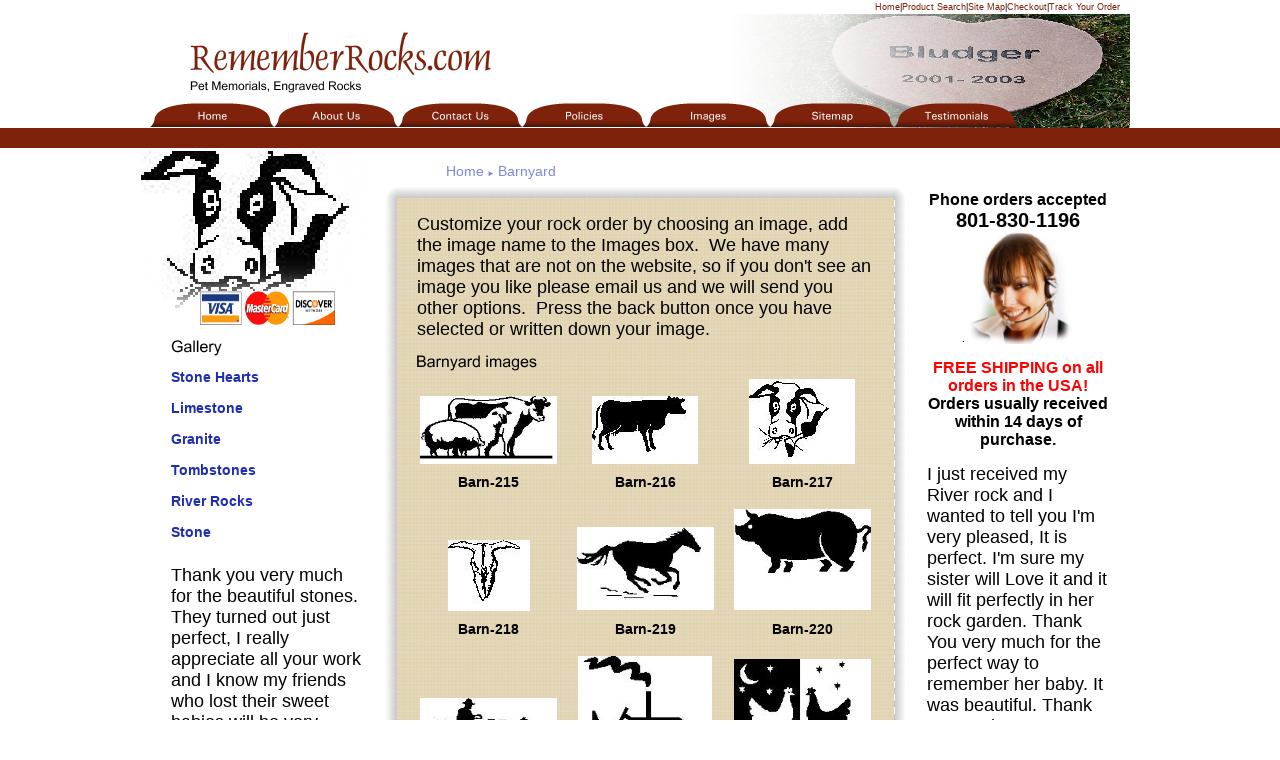

--- FILE ---
content_type: text/html; charset=utf-8
request_url: https://www.rememberrocks.com/barnyard_images.html
body_size: 6290
content:
<!DOCTYPE html>
<html>
<head>
<title>rememberrocks.com barnyard images page</title>
<meta name="description" content="Select a barnyard image to engrave.  If you don't see an image you like please email us for more images.">
<meta name="keywords" content="pet memorials, pet memorial, dog memorial, cat memorial, dog memorials, cat memorials, engraved rocks">
<meta name="title" content="Barnyard images">
<link rel="home" href="/home.html">
<link rel="index" href="/sitemap">
<style type="text/css">
@import url('/server-css/common.css?cache=2849868597');
@import url('/server-css/border.css?cache=3800029524');
@import url('/server-css/site.css?cache=2761954733');
@import url('/server-css/pageelements.css?cache=2987632861');
@import url('/server-css/preview.css?cache=4285184602');
body, table, select, textarea, input, button { font-size:10px; font-family:Arial; }
.sitenavigation { width:1px; }
.link { font-family:Arial; font-size:14px; }
a:link, a:visited, a:hover, a:active { color:#1f2db4; }
body { font-family:Arial; font-size:10px; color:#000000; }
.subheading { font-weight:bold; font-family:Arial; font-size:18px; color:#000000; margin-bottom:8px; }
#left { margin-top:140px; z-index:0; }
#pageimage { background-image:url(/bistro/pageimage.img?color=7e220c&text=000000&accent=ffffff&compliment=ffffff&navigation=ffffff&heading=000000&title=7e220c&logo=7e220c&link=1f2db4&picture.image.url=%2Ffiles%2F4323526%2Fuploaded%2Fbarnyard%2Fbarn-003.JPG&cache=1761332602576); background-position:top left; background-repeat:no-repeat; width:275px; height:235px; position:absolute; z-index:-1; margin-left:-10px; }
body { background-color:#ffffff; margin:0px; color:#000000; }
.border > .title { background-color:transparent; text-align:center; padding-bottom:5px; margin-bottom:5px; }
.boundary td { padding:0px; }
.breadcrumbs { margin-top:12px; margin-bottom:8px; padding-left:60px; }
.breadcrumbs .delimiter { font-size:8px; color:#7f87d9; padding:3px; }
.breadcrumbs .link { color:#7f87d9; }
.centercontainer, .leftcontainer, .rightcontainer { vertical-align:top; }
.centercontainer .imageborder .top { background-repeat:repeat-x; }
.centerpanel { padding-bottom:5px; background-image:url(/bistro/background.img); z-index:0; width:100%; }
.centerpanel > table { width:100%; }
.colorbg { background-color:#7e220c; }
.complimentbg { background-color:#ffffff; }
.imageborder .top { background-position:center; background-repeat:no-repeat; }
.logo { margin:10px 0px 10px 40px; }
.logocontainer { background-image:url(/bistro/siteimage.img?color=7e220c&text=000000&accent=ffffff&compliment=ffffff&navigation=ffffff&heading=000000&title=7e220c&logo=7e220c&link=1f2db4&picture.image.url=%2Ffiles%2F4323526%2Fuploaded%2Fhearts%2Fbludgerheartstone.JPG&picture.image.crop.apply=false&cache=1761332602576); background-position:bottom right; background-repeat:no-repeat; height:114px; vertical-align:bottom; padding:0px; }
.margin { margin:0px 10px; }
.navigation.popup { padding:0px; }
.navigation .popup { color:#7e220c; background-color:#ffffff; z-index:100; min-width:123px; }
.navigation.shouldhilite .menuitem .action:hover, .navigation.shouldhilite .menuitem.hilite > .menulabel > .action { background-color:#7e220c; }
.outercontainer { width:980px; margin:0px auto 10px; }
.pagetitlecontainer { text-align:center; padding-top:8px; padding-bottom:8px; }
.pagewidth { width:980px; margin:0px auto; }
.rightcontainer { padding-top:41px; width:220px; }
.rule { width:100%; height:2px; background-color:#7e220c; margin:0px auto; margin-top:2px; }
.siteelements { padding:2px 10px; }
.siteelements .link { color:#7e220c; font-size:9px; }
.siteelementscontainer { text-align:right; font-size:9px; }
.welcomebar { height:20px; }
.welcome { padding:3px 15px; }
.welcomecontainer { text-align:right; }
.welcomeelement.link { color:#ffffff; }
#center .border, #bottom .border { border:1px solid #7e220c; margin:0px 15.0px 12px 15.0px; padding:15.0px; }
#center .margin, #bottom .margin { margin:0px 20px; }
#left .border, #right .border { margin:0px 10px; padding:0px 10px; background-color:#ffffff; border-top:4px solid #7e220c; padding-bottom:5px; padding-top:30px; background-image:url(/bistro/rope.img); background-position:center 5px; background-repeat:no-repeat; }
</style>
<script type="text/javascript" src="/server/js/prototype.js?cache=1470679646000"></script>
<script type="text/javascript" src="/server/js/effects.js?cache=1470679646000"></script>
<script type="text/javascript" src="/server/js/server.js?cache=1470679646000"></script>
<script type="text/javascript" src="/server/js/bounds.js?cache=1470679646000"></script>
<script type="text/javascript" src="/server/js/tip.js?cache=1517805348000"></script>
<script type="text/javascript" src="/server/js/touch.js?cache=1470679646000"></script>
<script type="text/javascript" src="/account/js/site.js?cache=1470679636000"></script>
<script type="text/javascript" src="/account/js/stats.js?cache=1351014736000"></script>

</head>
<body class="html w3c chrome webkit mac">
<div style="position:absolute; z-index:10; display:none">
<script>recordStats(4323526);</script>
</div>


<div class="topcontainer complimentbg">
	<div class="siteelementscontainer pagewidth">
		<div class="siteelements" id="siteelements">
<a class="link" href="/">Home</a><span class="delimiter">|</span><a class="link" href="/search">Product Search</a><span class="delimiter">|</span><a class="link" href="/sitemap">Site Map</a><span class="delimiter">|</span><a class="link" href="/cart">Checkout</a><span class="delimiter">|</span><a class="link" href="/tracking">Track Your Order</a></div>
	</div>
	<table class="logocontainer pagewidth">
		<tr>
			<td class="logocontainer">
				<a href="/home.html"><img class="logo" alt="RememberRocks.com" dataeditor="site_4323526_logo" imageeditor="site_4323526_imageurl" src="/bistro/logo.img?color=7e220c&amp;text=000000&amp;accent=ffffff&amp;compliment=ffffff&amp;navigation=ffffff&amp;heading=000000&amp;title=7e220c&amp;logo=7e220c&amp;link=1f2db4&amp;company.text=RememberRocks.com&amp;byline.text=Pet+Memorials%2C+Engraved+Rocks&amp;company.font=Dolphin&amp;company.font.size=40&amp;company.fill.color=7e220c&amp;logo.image.mask.apply=false&amp;cache=1761332602576"></a>				<table class="sitenavigation">
<tr class="first last">
<td class="item first"><a class="link" href="/home.html" id="navigationhandle1"><img class="dynamicimage" alt="Home" src="/bistro/tabitem.img?color=7e220c&amp;text=000000&amp;accent=ffffff&amp;compliment=ffffff&amp;navigation=ffffff&amp;heading=000000&amp;title=7e220c&amp;logo=7e220c&amp;link=1f2db4&amp;label.text=Home&amp;context.state=ndd&amp;font=Univers&amp;fontsize=11&amp;cache=1761332602576"></a><div class="menuitem top" id="navigation1">
</div>
</td>
<td class="item"><a class="link" href="/about_us.html" id="navigationhandle2"><img class="dynamicimage" alt="About Us" src="/bistro/tabitem.img?color=7e220c&amp;text=000000&amp;accent=ffffff&amp;compliment=ffffff&amp;navigation=ffffff&amp;heading=000000&amp;title=7e220c&amp;logo=7e220c&amp;link=1f2db4&amp;label.text=About+Us&amp;context.state=ddd&amp;font=Univers&amp;fontsize=11&amp;cache=1761332602576"></a><div class="menuitem top" id="navigation2">
</div>
</td>
<td class="item"><a class="link" href="/contact_us.html" id="navigationhandle3"><img class="dynamicimage" alt="Contact Us" src="/bistro/tabitem.img?color=7e220c&amp;text=000000&amp;accent=ffffff&amp;compliment=ffffff&amp;navigation=ffffff&amp;heading=000000&amp;title=7e220c&amp;logo=7e220c&amp;link=1f2db4&amp;label.text=Contact+Us&amp;context.state=ddd&amp;font=Univers&amp;fontsize=11&amp;cache=1761332602576"></a><div class="menuitem top" id="navigation3">
</div>
</td>
<td class="item"><a class="link" href="/privacy_policy.html" id="navigationhandle4"><img class="dynamicimage" alt="Policies" src="/bistro/tabitem.img?color=7e220c&amp;text=000000&amp;accent=ffffff&amp;compliment=ffffff&amp;navigation=ffffff&amp;heading=000000&amp;title=7e220c&amp;logo=7e220c&amp;link=1f2db4&amp;label.text=Policies&amp;context.state=ddd&amp;font=Univers&amp;fontsize=11&amp;cache=1761332602576"></a><div class="menuitem top" id="navigation4">
</div>
</td>
<td class="item"><a class="link" href="/images.html" id="navigationhandle5"><img class="dynamicimage" alt="Images" src="/bistro/tabitem.img?color=7e220c&amp;text=000000&amp;accent=ffffff&amp;compliment=ffffff&amp;navigation=ffffff&amp;heading=000000&amp;title=7e220c&amp;logo=7e220c&amp;link=1f2db4&amp;label.text=Images&amp;context.state=ddd&amp;font=Univers&amp;fontsize=11&amp;cache=1761332602576"></a><div class="menuitem top" id="navigation5">
</div>
</td>
<td class="item"><a class="link" href="/site_map.html" id="navigationhandle6"><img class="dynamicimage" alt="Sitemap" src="/bistro/tabitem.img?color=7e220c&amp;text=000000&amp;accent=ffffff&amp;compliment=ffffff&amp;navigation=ffffff&amp;heading=000000&amp;title=7e220c&amp;logo=7e220c&amp;link=1f2db4&amp;label.text=Sitemap&amp;context.state=ddd&amp;font=Univers&amp;fontsize=11&amp;cache=1761332602576"></a><div class="menuitem top" id="navigation6">
</div>
</td>
<td class="item last"><a class="link" href="/testimonials.html" id="navigationhandle7"><img class="dynamicimage" alt="Testimonials" src="/bistro/tabitem.img?color=7e220c&amp;text=000000&amp;accent=ffffff&amp;compliment=ffffff&amp;navigation=ffffff&amp;heading=000000&amp;title=7e220c&amp;logo=7e220c&amp;link=1f2db4&amp;label.text=Testimonials&amp;context.state=ddn&amp;font=Univers&amp;fontsize=11&amp;cache=1761332602576"></a><div class="menuitem top" id="navigation7">
</div>
</td>
</tr>
</table>
			</td>
		</tr>
	</table>
</div>
<div class="colorbg welcomebar">
	<div class="welcomecontainer pagewidth">
		<div class="welcome"></div>
	</div>
</div>
<table class="outercontainer">
	<tr style="height:0px;">
		<td style="width:220px;"></td>
		<td style="width:480px;"></td>
		<td style="width:220px;"></td>
	</tr>
	<tr>
		<td class="leftcontainer">
			<div id="pageimage"></div>
			<div class="areapanel" id="left"><div class="space margin"><div class="space pagebackground" id="pageelement_611052734">
<div class="space margin"><div class="space pagetext" id="pageelement_611306774">
<div class="panel"><div style="text-align: center;"><img alt="" height="34" src="/files/4323526/uploaded/credit_card_logos_8.gif" width="135"></div>
</div>
</div>
<div  class="space pagepagelist" id="pageelement_611052670"><img class="subheading block dynamicimage" alt="Gallery" src="/bistro/heading.img?color=7e220c&amp;text=000000&amp;accent=ffffff&amp;compliment=ffffff&amp;navigation=ffffff&amp;heading=000000&amp;title=7e220c&amp;logo=7e220c&amp;link=1f2db4&amp;title.text=Gallery&amp;font=Arial&amp;fontsize=16&amp;stage.width.max=180&amp;stagecolor=ffffff&amp;width=180&amp;cache=1761332602576"><h2 class="subheading hide">Gallery</h2>
<div class="list-stack" id="list_611052670">
<table>
<tr class="row first" id="element_611052670_item_483233582" previewid="element_611052670_item_483233582">
<td class="cell list-content"><a class="name list-name link" href="/stone_heart_examples.html">Stone Hearts</a></td>
</tr>
<tr class="row odd" id="element_611052670_item_483227604" previewid="element_611052670_item_483227604">
<td class="cell list-content"><a class="name list-name link" href="/limestone_examples.html">Limestone</a></td>
</tr>
<tr class="row" id="element_611052670_item_483233584" previewid="element_611052670_item_483233584">
<td class="cell list-content"><a class="name list-name link" href="/granite_examples.html">Granite</a></td>
</tr>
<tr class="row odd" id="element_611052670_item_483227606" previewid="element_611052670_item_483227606">
<td class="cell list-content"><a class="name list-name link" href="/tombstone_examples.html">Tombstones</a></td>
</tr>
<tr class="row" id="element_611052670_item_483227608" previewid="element_611052670_item_483227608">
<td class="cell list-content"><a class="name list-name link" href="/river_rock_examples.html">River Rocks</a></td>
</tr>
<tr class="row last odd" id="element_611052670_item_483233586" previewid="element_611052670_item_483233586">
<td class="cell list-content"><a class="name list-name link" href="/stone_examples.html">Stone</a></td>
</tr>
</table>
</div>
</div><div class="space pagetext" id="pageelement_611378404">
<div class="panel"><p><span style="font-size:18px;">Thank you very much for the beautiful stones.&nbsp; They turned out just perfect, I really appreciate all your work and I know my friends who lost their sweet babies will be very touched by them.</span><br>
&nbsp;&nbsp;&nbsp;&nbsp;&nbsp;&nbsp;&nbsp;&nbsp;&nbsp;&nbsp;&nbsp; <span style="font-size:18px;">Mel Kelsall</span></p>
<div><br>
<span style="font-size:18px;">Just wanted to let you know that our stone came today, and it is beautiful. It was a surprise for my mom, and I got to see her open it before I moved out of state this weekend. She was overwhelmed, and we are all very very happy with how it turned out.&nbsp;</span></div>
<div><span style="font-size:18px;">Thank you so much,&nbsp;</span></div>
<div><span style="font-size:18px;">&nbsp;&nbsp;&nbsp;&nbsp;&nbsp;&nbsp; Kellie Grimes<br>
<br>
I just received the granite memorial stone you made for us today.&nbsp; It was for Katie, our little Jack Russell Terrier.&nbsp; You did a fantastic job and we are very pleased with the final product.&nbsp; Thank you for taking the time to work with us over the phone to make sure we got exactly what we needed.</span></div>
<p></p>
</div>
</div>
</div>
</div>
</div>
</div>
		</td>
		<td class="centercontainer">
			<div class="breadcrumbs" id="breadcrumbs">
<a class="link" href="/home.html">Home</a><span class="delimiter"><span style="font-family:Arial">&#9658;</span></span><a class="link" href="/barnyard_images.html">Barnyard</a></div>
			<div class="imagebordercontainer"><table class="imageborder" style="margin:0px auto;">
<tr class="boundary">
<td class="topleft"><img src="/bistro/border.img?color=7e220c&text=000000&accent=ffffff&compliment=ffffff&navigation=ffffff&heading=000000&title=7e220c&logo=7e220c&link=1f2db4&state=topleft&title.font=Arial&title.font.size=20&cache=1761332602576"></td>
<td class="top" style="background-image:url(/bistro/border.img?color=7e220c&amp;text=000000&amp;accent=ffffff&amp;compliment=ffffff&amp;navigation=ffffff&amp;heading=000000&amp;title=7e220c&amp;logo=7e220c&amp;link=1f2db4&amp;state=top&amp;title.font=Arial&amp;title.font.size=20&amp;cache=1761332602576);"></td>
<td class="topright"><img src="/bistro/border.img?color=7e220c&text=000000&accent=ffffff&compliment=ffffff&navigation=ffffff&heading=000000&title=7e220c&logo=7e220c&link=1f2db4&state=topright&title.font=Arial&title.font.size=20&cache=1761332602576"></td>
</tr>
<tr>
<td class="left" style="background-image:url(/bistro/border.img?color=7e220c&amp;text=000000&amp;accent=ffffff&amp;compliment=ffffff&amp;navigation=ffffff&amp;heading=000000&amp;title=7e220c&amp;logo=7e220c&amp;link=1f2db4&amp;state=left&amp;title.font=Arial&amp;title.font.size=20&amp;cache=1761332602576);"></td>
<td class="center content" style="background-image:url(/bistro/border.img?color=7e220c&amp;text=000000&amp;accent=ffffff&amp;compliment=ffffff&amp;navigation=ffffff&amp;heading=000000&amp;title=7e220c&amp;logo=7e220c&amp;link=1f2db4&amp;state=center&amp;title.font=Arial&amp;title.font.size=20&amp;cache=1761332602576);">
			<div class="centerpanel">
				<div class="pagetitlecontainer"></div>
				<div class="areapanel" id="center"><div class="space margin"><div class="space pagetext" id="pageelement_611071764">
<div class="panel"><font size="4" style="font-size: 18px;">Customize your rock order by choosing an image, add the image name to the Images box.&nbsp; We have many images that are not on the website, so if you don&#39;t see an image you like please email us and we will send you other options.&nbsp; <font size="4" style="font-size: 18px;">Press the back button once you have selected or written down your image.</font></font><br>
</div>
</div>
<div  class="space pagelist" id="pageelement_611052726"><img class="subheading block dynamicimage" alt="Barnyard images" src="/bistro/heading.img?color=7e220c&amp;text=000000&amp;accent=ffffff&amp;compliment=ffffff&amp;navigation=ffffff&amp;heading=000000&amp;title=7e220c&amp;logo=7e220c&amp;link=1f2db4&amp;title.text=Barnyard+images&amp;font=Arial&amp;fontsize=16&amp;stage.width.max=460&amp;stagecolor=323232&amp;width=460&amp;cache=1761332602576"><h2 class="subheading hide">Barnyard images</h2>
<div class="list-table" id="list_611052726">
<table>
<tr class="row first">
<td class="cell first" id="element_611052726_item_1" previewid="element_611052726_item_1" style="width:33%;">
<img class="icon list-icon thumbnail" alt="Barn-215" src="/bistro/thumbnail.img?color=7e220c&amp;text=000000&amp;accent=ffffff&amp;compliment=ffffff&amp;navigation=ffffff&amp;heading=000000&amp;title=7e220c&amp;logo=7e220c&amp;link=1f2db4&amp;picture.image.url=%2Ffiles%2F4323526%2Fuploaded%2Fbarnyard%2Fbarn-001.JPG&amp;picture.width.max=137&amp;picture.height.max=137&amp;picture.image.mask.apply=false&amp;stage.width.max=137&amp;state=center&amp;cache=1761332602576"><a class="name list-name link">Barn-215</a></td>
<td class="cell odd" id="element_611052726_item_2" previewid="element_611052726_item_2" style="width:33%;">
<img class="icon list-icon thumbnail" alt="Barn-216" src="/bistro/thumbnail.img?color=7e220c&amp;text=000000&amp;accent=ffffff&amp;compliment=ffffff&amp;navigation=ffffff&amp;heading=000000&amp;title=7e220c&amp;logo=7e220c&amp;link=1f2db4&amp;picture.image.url=%2Ffiles%2F4323526%2Fuploaded%2Fbarnyard%2Fbarn-002.JPG&amp;picture.width.max=137&amp;picture.height.max=137&amp;picture.image.mask.apply=false&amp;stage.width.max=137&amp;state=center&amp;cache=1761332602576"><a class="name list-name link">Barn-216</a></td>
<td class="cell last" id="element_611052726_item_3" previewid="element_611052726_item_3" style="width:33%;">
<img class="icon list-icon thumbnail" alt="Barn-217" src="/bistro/thumbnail.img?color=7e220c&amp;text=000000&amp;accent=ffffff&amp;compliment=ffffff&amp;navigation=ffffff&amp;heading=000000&amp;title=7e220c&amp;logo=7e220c&amp;link=1f2db4&amp;picture.image.url=%2Ffiles%2F4323526%2Fuploaded%2Fbarnyard%2Fbarn-003.JPG&amp;picture.width.max=137&amp;picture.height.max=137&amp;picture.image.mask.apply=false&amp;stage.width.max=137&amp;state=center&amp;cache=1761332602576"><a class="name list-name link">Barn-217</a></td>
</tr>
<tr class="row odd">
<td class="cell first" id="element_611052726_item_4" previewid="element_611052726_item_4" style="width:33%;">
<img class="icon list-icon thumbnail" alt="Barn-218" src="/bistro/thumbnail.img?color=7e220c&amp;text=000000&amp;accent=ffffff&amp;compliment=ffffff&amp;navigation=ffffff&amp;heading=000000&amp;title=7e220c&amp;logo=7e220c&amp;link=1f2db4&amp;picture.image.url=%2Ffiles%2F4323526%2Fuploaded%2Fbarnyard%2Fbarn-004.JPG&amp;picture.width.max=137&amp;picture.height.max=137&amp;picture.image.mask.apply=false&amp;stage.width.max=137&amp;state=center&amp;cache=1761332602576"><a class="name list-name link">Barn-218</a></td>
<td class="cell odd" id="element_611052726_item_5" previewid="element_611052726_item_5" style="width:33%;">
<img class="icon list-icon thumbnail" alt="Barn-219" src="/bistro/thumbnail.img?color=7e220c&amp;text=000000&amp;accent=ffffff&amp;compliment=ffffff&amp;navigation=ffffff&amp;heading=000000&amp;title=7e220c&amp;logo=7e220c&amp;link=1f2db4&amp;picture.image.url=%2Ffiles%2F4323526%2Fuploaded%2Fbarnyard%2Fbarn-005.JPG&amp;picture.width.max=137&amp;picture.height.max=137&amp;picture.image.mask.apply=false&amp;stage.width.max=137&amp;state=center&amp;cache=1761332602576"><a class="name list-name link">Barn-219</a></td>
<td class="cell last" id="element_611052726_item_6" previewid="element_611052726_item_6" style="width:33%;">
<img class="icon list-icon thumbnail" alt="Barn-220" src="/bistro/thumbnail.img?color=7e220c&amp;text=000000&amp;accent=ffffff&amp;compliment=ffffff&amp;navigation=ffffff&amp;heading=000000&amp;title=7e220c&amp;logo=7e220c&amp;link=1f2db4&amp;picture.image.url=%2Ffiles%2F4323526%2Fuploaded%2Fbarnyard%2Fbarn-006.JPG&amp;picture.width.max=137&amp;picture.height.max=137&amp;picture.image.mask.apply=false&amp;stage.width.max=137&amp;state=center&amp;cache=1761332602576"><a class="name list-name link">Barn-220</a></td>
</tr>
<tr class="row">
<td class="cell first" id="element_611052726_item_7" previewid="element_611052726_item_7" style="width:33%;">
<img class="icon list-icon thumbnail" alt="Barn-221" src="/bistro/thumbnail.img?color=7e220c&amp;text=000000&amp;accent=ffffff&amp;compliment=ffffff&amp;navigation=ffffff&amp;heading=000000&amp;title=7e220c&amp;logo=7e220c&amp;link=1f2db4&amp;picture.image.url=%2Ffiles%2F4323526%2Fuploaded%2Fbarnyard%2Fbarn-007.JPG&amp;picture.width.max=137&amp;picture.height.max=137&amp;picture.image.mask.apply=false&amp;stage.width.max=137&amp;state=center&amp;cache=1761332602576"><a class="name list-name link">Barn-221</a></td>
<td class="cell odd" id="element_611052726_item_8" previewid="element_611052726_item_8" style="width:33%;">
<img class="icon list-icon thumbnail" alt="Barn-222" src="/bistro/thumbnail.img?color=7e220c&amp;text=000000&amp;accent=ffffff&amp;compliment=ffffff&amp;navigation=ffffff&amp;heading=000000&amp;title=7e220c&amp;logo=7e220c&amp;link=1f2db4&amp;picture.image.url=%2Ffiles%2F4323526%2Fuploaded%2Fbarnyard%2Fbarn-008.JPG&amp;picture.width.max=137&amp;picture.height.max=137&amp;picture.image.mask.apply=false&amp;stage.width.max=137&amp;state=center&amp;cache=1761332602576"><a class="name list-name link">Barn-222</a></td>
<td class="cell last" id="element_611052726_item_9" previewid="element_611052726_item_9" style="width:33%;">
<img class="icon list-icon thumbnail" alt="Barn-223" src="/bistro/thumbnail.img?color=7e220c&amp;text=000000&amp;accent=ffffff&amp;compliment=ffffff&amp;navigation=ffffff&amp;heading=000000&amp;title=7e220c&amp;logo=7e220c&amp;link=1f2db4&amp;picture.image.url=%2Ffiles%2F4323526%2Fuploaded%2Fbarnyard%2Fbarn-009.JPG&amp;picture.width.max=137&amp;picture.height.max=137&amp;picture.image.mask.apply=false&amp;stage.width.max=137&amp;state=center&amp;cache=1761332602576"><a class="name list-name link">Barn-223</a></td>
</tr>
<tr class="row last odd">
<td class="cell first" id="element_611052726_item_10" previewid="element_611052726_item_10" style="width:33%;">
<img class="icon list-icon thumbnail" alt="Barn-224" src="/bistro/thumbnail.img?color=7e220c&amp;text=000000&amp;accent=ffffff&amp;compliment=ffffff&amp;navigation=ffffff&amp;heading=000000&amp;title=7e220c&amp;logo=7e220c&amp;link=1f2db4&amp;picture.image.url=%2Ffiles%2F4323526%2Fuploaded%2Fbarnyard%2Fbarn-010.JPG&amp;picture.width.max=137&amp;picture.height.max=137&amp;picture.image.mask.apply=false&amp;stage.width.max=137&amp;state=center&amp;cache=1761332602576"><a class="name list-name link">Barn-224</a></td>
<td class="cell odd" id="element_611052726_item_11" previewid="element_611052726_item_11" style="width:33%;">
<img class="icon list-icon thumbnail" alt="Barn-225" src="/bistro/thumbnail.img?color=7e220c&amp;text=000000&amp;accent=ffffff&amp;compliment=ffffff&amp;navigation=ffffff&amp;heading=000000&amp;title=7e220c&amp;logo=7e220c&amp;link=1f2db4&amp;picture.image.url=%2Ffiles%2F4323526%2Fuploaded%2Fbarnyard%2Fbarn-011.JPG&amp;picture.width.max=137&amp;picture.height.max=137&amp;picture.image.mask.apply=false&amp;stage.width.max=137&amp;state=center&amp;cache=1761332602576"><a class="name list-name link">Barn-225</a></td>
<td class="cell last" id="element_611052726_item_12" previewid="element_611052726_item_12" style="width:33%;">
<img class="icon list-icon thumbnail" alt="Barn-226" src="/bistro/thumbnail.img?color=7e220c&amp;text=000000&amp;accent=ffffff&amp;compliment=ffffff&amp;navigation=ffffff&amp;heading=000000&amp;title=7e220c&amp;logo=7e220c&amp;link=1f2db4&amp;picture.image.url=%2Ffiles%2F4323526%2Fuploaded%2Fbarnyard%2Fbarn-012.JPG&amp;picture.width.max=137&amp;picture.height.max=137&amp;picture.image.mask.apply=false&amp;stage.width.max=137&amp;state=center&amp;cache=1761332602576"><a class="name list-name link">Barn-226</a></td>
</tr>
</table>
</div>
</div><div class="space pagetext" id="pageelement_611071776">
<div class="panel"><font size="4" style="font-size: 18px;">If you have a custom image you would like on your rock simply email&nbsp;your image&nbsp;to us.</font><font size="4" style="font-size: 18px;">&nbsp; If you have any questions about ordering etc., please don&#39;t hesitate to call.&nbsp; Our desire is to help you create the perfect rock you had in mind.&nbsp; </font></div>
</div>
<div  class="space pagepagelist" id="pageelement_611345138"><img class="subheading block dynamicimage" alt="Page List" src="/bistro/heading.img?color=7e220c&amp;text=000000&amp;accent=ffffff&amp;compliment=ffffff&amp;navigation=ffffff&amp;heading=000000&amp;title=7e220c&amp;logo=7e220c&amp;link=1f2db4&amp;title.text=Page+List&amp;font=Arial&amp;fontsize=16&amp;stage.width.max=460&amp;stagecolor=323232&amp;width=460&amp;cache=1761332602576"><h2 class="subheading hide">Page List</h2>
<div id="list_611345138"><div class="panel" style="text-align:center;"><a class="link" href="/barnyard_images.html" style="font-weight:bold;">Barnyard</a>&nbsp;&nbsp;&middot;&nbsp; <a class="link" href="/bird_images.html">Birds</a>&nbsp;&nbsp;&middot;&nbsp; <a class="link" href="/cat_images.html">Cats</a>&nbsp;&nbsp;&middot;&nbsp; <a class="link" href="/children_images.html">Children</a>&nbsp;&nbsp;&middot;&nbsp; <a class="link" href="/dog_images.html">Dogs</a>&nbsp;&nbsp;&middot;&nbsp; <a class="link" href="/duck_images.html">Ducks</a>&nbsp;&nbsp;&middot;&nbsp; <a class="link" href="/everyday_images.html">Everyday</a>&nbsp;&nbsp;&middot;&nbsp; <a class="link" href="/fishing_images.html">Fishing</a>&nbsp;&nbsp;&middot;&nbsp; <a class="link" href="/flower_images.html">Flowers</a>&nbsp;&nbsp;&middot;&nbsp; <a class="link" href="/horse_images.html">Horses</a>&nbsp;&nbsp;&middot;&nbsp; <a class="link" href="/outdoor_images.html">Outdoor</a>&nbsp;&nbsp;&middot;&nbsp; <a class="link" href="/wildlife_images.html">Wildlife</a></div>
</div></div></div>
</div>
				<table>
					<tr>
						<td style="text-align:right; padding-left:10px"><img class="dynamicimage" src="/bistro/footDivider.img?color=7e220c&amp;text=000000&amp;accent=ffffff&amp;compliment=ffffff&amp;navigation=ffffff&amp;heading=000000&amp;title=7e220c&amp;logo=7e220c&amp;link=1f2db4&amp;cache=1761332602576"></td>
						<td style="width:100%" ><div class="rule"></div></td>
						<td style="text-align:left; padding-right:10px"><img class="dynamicimage" src="/bistro/footDivider.img?color=7e220c&amp;text=000000&amp;accent=ffffff&amp;compliment=ffffff&amp;navigation=ffffff&amp;heading=000000&amp;title=7e220c&amp;logo=7e220c&amp;link=1f2db4&amp;stage.rotate=180&amp;cache=1761332602576"></td>
					</tr>
				</table>
				<div class="areapanel" id="bottom"><div class="space margin"><div class="space pagebackground" id="pageelement_611052730">
<div class="space margin"><div class="space pagetext" id="pageelement_1184">
<div class="panel"><center>
	Copyright &copy; RememberRocks.com Orem, UT<br>
	<a href="mailto:rememberrocks@gmail.com">rememberrocks@gmail.com</a></center>
</div>
</div>
</div>
</div>
</div>
</div>
			</div>
			</td>
<td class="right" style="background-image:url(/bistro/border.img?color=7e220c&amp;text=000000&amp;accent=ffffff&amp;compliment=ffffff&amp;navigation=ffffff&amp;heading=000000&amp;title=7e220c&amp;logo=7e220c&amp;link=1f2db4&amp;state=right&amp;title.font=Arial&amp;title.font.size=20&amp;cache=1761332602576);"></td>
</tr>
<tr class="boundary">
<td class="bottomleft"><img src="/bistro/border.img?color=7e220c&text=000000&accent=ffffff&compliment=ffffff&navigation=ffffff&heading=000000&title=7e220c&logo=7e220c&link=1f2db4&state=bottomleft&title.font=Arial&title.font.size=20&cache=1761332602576"></td>
<td class="bottom" style="background-image:url(/bistro/border.img?color=7e220c&amp;text=000000&amp;accent=ffffff&amp;compliment=ffffff&amp;navigation=ffffff&amp;heading=000000&amp;title=7e220c&amp;logo=7e220c&amp;link=1f2db4&amp;state=bottom&amp;title.font=Arial&amp;title.font.size=20&amp;cache=1761332602576);"></td>
<td class="bottomright"><img src="/bistro/border.img?color=7e220c&text=000000&accent=ffffff&compliment=ffffff&navigation=ffffff&heading=000000&title=7e220c&logo=7e220c&link=1f2db4&state=bottomright&title.font=Arial&title.font.size=20&cache=1761332602576"></td>
</tr>
</table>
</div>
		</td>
		<td class="rightcontainer">
				<div class="areapanel" id="right"><div class="space margin"><div class="space pagebackground" id="pageelement_611052732">
<div class="space margin"><div class="space pagetext" id="pageelement_611308420">
<div class="panel"><div style="text-align: center;"><strong><span style="font-size:16px;">Phone orders accepted<br>
<span style="font-size:20px;">801-830-1196</span></span></strong></div>
<div style="text-align: center;">.<img alt="" height="112" src="/files/4323526/uploaded/secretary.png" width="109"></div>
</div>
</div>
<div class="space pagetext" id="pageelement_656">
<div class="panel"><div style="text-align: center;"><strong><span style="font-size:16px;"><span style="color: rgb(255, 0, 0);">FREE SHIPPING on all orders in the USA!</span></span></strong></div>
<h3 style="text-align: center;"><span style="font-size:16px;"><font style="color: black;">Orders usually received within 14 days of purchase.</font></span></h3>
</div>
</div>
<div class="space pagetext" id="pageelement_611376424">
<div class="panel"><span style="font-size:18px;">I just received my River rock and I wanted to tell you&nbsp;I&#39;m very pleased, It is perfect. I&#39;m sure my sister will Love it and it will fit perfectly in her rock garden. Thank You very much for the&nbsp; perfect way to remember her baby. It was beautiful. Thank you again Mary Holdman</span><br>
<br>
<div><span style="font-size:18px;">I also wanted to say Thank you so much for the beautiful work you did for us. Thank you so much. We will treasure it always.</span></div>
<div></div>
<div><span style="font-size:18px;">Thank you</span></div>
<div><span style="font-size:18px;">Chantal and family</span></div>
<br>
<span style="font-size:18px;">You did a great job with the rock..LOVE IT &nbsp;looks very nice!</span>
<div></div>
<div><span style="font-size:18px;">Kathy Gadomski<br>
<br>
Thank you so very much for your help, the stone is absolutely beautiful! It was affordable, arrived quickly, and will make a lovely memorial for our favorite girl. I cannot say enough good things about your company. I will be recommending Remember Rocks in the future.<br>
<br>
Thanks again,<br>
Eliza</span></div>
<br>
</div>
</div>
</div>
</div>
</div>
</div>
		</td>
	</tr>
</table>
</body>
</html>
